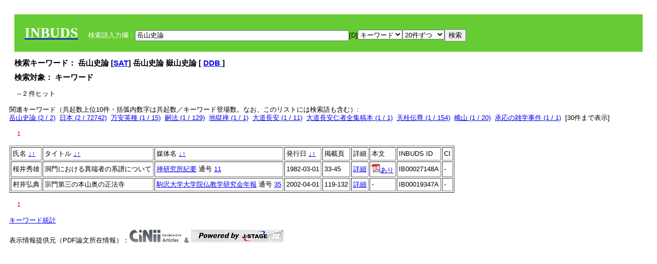

--- FILE ---
content_type: text/html; charset=UTF-8
request_url: https://tripitaka.l.u-tokyo.ac.jp/INBUDS/search.php?m=sch&od=&uekey=%E5%B2%B3%E5%B1%B1%E5%8F%B2%E8%AB%96&ekey1=keywordsstr&lim=20&
body_size: 5810
content:

<!DOCTYPE HTML PUBLIC "-//W3C//DTD HTML 4.01 Transitional//EN">
<html><head><title>INBUDS DB</title><style>
h2 {
margin:10px;
font-size:15px;
}
 body{padding:10px}
</style>
<meta name="referrer" content="no-referrer-when-downgrade"/>
<link type="text/css" rel="stylesheet" href="../SAT/yui/build/treeview/assets/skins/sam/treeview.css">
<link rel="stylesheet" type="text/css" href="../SAT/yui/build/fonts/fonts-min.css" />
<link rel="stylesheet" type="text/css" href="../SAT/yui/build/container/assets/skins/sam/container.css" />
<!-- Dependency source files -->
<script type="text/javascript" src="./jquery-ui-1.10.4/jquery-1.10.2.js"></script>
<script type="text/javascript" src="./jquery-ui-1.10.4/ui/jquery-ui.js"></script>
<script type="text/javascript" src="./jquery-ui-1.10.4/jquery.caretpos.js"></script>

<link rel="stylesheet" href="jquery-ui-1.10.4/themes/base/jquery-ui.css"/>
</head><body class="yui-skin-sam">
<script type="text/javascript">
$(document).ready(function(){
  $(".cpIBID").click(function(){
   $(".cpIBID").each(function(){
    $(this).css({'background-color':'white'});
   });
   var cptext = $(this).text();
   execCopy(cptext);
   console.log(cptext);
   $(this).css({'background-color':'yellow'});
  });

 $("#diacw").dialog({
   close: function(){
     },
       autoOpen: false,
       width: 330,
       height: 300,
       position: {my: "left top+15",
	 of: "#ekey"
	 }

 });
 $("span.dia").mouseover(function(){
     $(this).css({"cursor": "pointer","color":"red","font-weight":'bold'});
 });
 $("span.dia").mouseout(function(){
     $(this).css({"cursor": "default","color":"black",'font-weight':'normal'});
 });
 $(".showdia").click(function(ev){
     $("#diacw").dialog('open')
 });
 // $("body").delegate(":text, textarea",'click',function(){
 //     var aa = $(this).attr("name");//
 //     $("#objis").val(aa);
     //       alert(aa);
 // });
$("body").delegate(":text, textarea",'click',function(ev){
    // $(":text").click(function(){
    var aa = $(this).attr("name");//
    $("#objis").val(aa);
    if($("#diacw").dialog('isOpen') == true){
      $("#diacw").dialog({
        position: {my: "left top+15",
	  of: ev
        }
      });
    }
 });
 $("span.dia").click(function(){
      var diac = $(this).text();
      if( $("#objis").val() == ''){ alert("Select a textarea !!"); }
      else{
	var obji =  $("#objis").val();
	var uobji = obji.replace(/^u/, '');
	var jobji = '#'+uobji;
	var ttype = $(jobji).attr('type');// text or undef
	var target = document.getElementById(uobji);
	var poss = getAreaRange(target);
	var val = target.value;
	var range = val.slice(poss.start, poss.end);
	var pos2 = poss.start + 1;//textareaの場合に一つキャレットをずらす
	var beforeNode = val.slice(0, poss.start);
	var afterNode  = val.slice(poss.end);
	var insertNode;
	if (range || poss.start != poss.end) {
	  insertNode = diac;
	  target.value = beforeNode + insertNode + afterNode;
	  // if(ttype = 'text'){
	  $(jobji).caretPos(pos2);
	  // };
	}
	else if (poss.start == poss.end) {
	  insertNode = diac;
	  target.value = beforeNode + insertNode + afterNode;
	  $(jobji).caretPos(pos2);
	}
      }
   });
});

 function getAreaRange(objj) {
   var poss = new Object();
   if (isIE) {
     //       alert('aa');
     ///////a text in only textarea must be selected in variable "range";
     objj.focus();
     var range = document.selection.createRange();
     var clone = range.duplicate();
     clone.moveEnd("textedit");
     poss.start = objj.value.length - clone.text.length;
     poss.end   = poss.start + range.text.length;
   }
   else if(window.getSelection()) {
     poss.start = objj.selectionStart;
     poss.end   = objj.selectionEnd;
   }
   return poss;
   //alert(poss.start + "," + poss.end);
   var isIE = (navigator.appName.toLowerCase().indexOf('internet explorer')+1?1:0);
 }
function execCopy(string){
  var tmp = document.createElement("div");
  var pre = document.createElement('pre');
  pre.style.webkitUserSelect = 'auto';
  pre.style.userSelect = 'auto';
  tmp.appendChild(pre).textContent = string;
  var s = tmp.style;
  s.position = 'fixed';
  s.right = '200%';
  document.body.appendChild(tmp);
  document.getSelection().selectAllChildren(tmp);
  var result = document.execCommand("copy");
  document.body.removeChild(tmp);
  return result;
}


</script>
<input type="hidden" name="objis" id="objis" value="ekey">
<form action="/INBUDS/search.php"><div style="margin:10px;padding:20px;background-color:#66CC33"><a href="http://www.inbuds.net/"><span style="color:white;font-weight:bolder;font-size:20pt;font-family:serif">INBUDS</span></a><input type="hidden" name="m" value="sch"><input type="hidden" name="a" value="">&nbsp;&nbsp;&nbsp;&nbsp;<span style="color:white"> 検索語入力欄：</span><input type="text" name="uekey" size="50" id="ekey" value="岳山史論"><span class="showdia" style="cursor:pointer">[D]</span><div id="diacw" title="入力したい文字をクリックしてください"><div id="diacwc"><span class="dia" value="ā">ā</span>&nbsp;&nbsp; <span class="dia" value="ī">ī</span>&nbsp;&nbsp; <span class="dia" value="ū">ū</span>&nbsp;&nbsp; <span class="dia" value="ṛ">ṛ</span>&nbsp;&nbsp; <span class="dia" value="ḷ">ḷ</span>&nbsp;&nbsp; <span class="dia" value="ṅ">ṅ</span>&nbsp;&nbsp; <span class="dia" value="ṭ">ṭ</span>&nbsp;&nbsp; <span class="dia" value="ḍ">ḍ</span>&nbsp;&nbsp; <span class="dia" value="ṇ">ṇ</span>&nbsp;&nbsp; <span class="dia" value="ñ">ñ</span>&nbsp;&nbsp; <span class="dia" value="ś">ś</span>&nbsp;&nbsp; <span class="dia" value="ṣ">ṣ</span>&nbsp;&nbsp; <span class="dia" value="ḥ">ḥ</span>&nbsp;&nbsp; <span class="dia" value="ṃ">ṃ</span>&nbsp;&nbsp; <span class="dia" value=""></span>&nbsp;&nbsp; <span class="dia" value=""></span>&nbsp;&nbsp; <span class="dia" value=""></span>&nbsp;&nbsp; <span class="dia" value=""></span>&nbsp;&nbsp; <span class="dia" value=""></span>&nbsp;&nbsp; <span class="dia" value=""></span>&nbsp;&nbsp; <span class="dia" value=""></span>&nbsp;&nbsp; <span class="dia" value=""></span>&nbsp;&nbsp; <span class="dia" value=""></span>&nbsp;&nbsp; <span class="dia" value=""></span>&nbsp;&nbsp; <hr/><span class="dia" value="ā">ā</span>&nbsp;&nbsp; <span class="dia" value="Ā">Ā</span>&nbsp;&nbsp; <span class="dia" value="á">á</span>&nbsp;&nbsp; <span class="dia" value="Á">Á</span>&nbsp;&nbsp; <span class="dia" value="à">à</span>&nbsp;&nbsp; <span class="dia" value="À">À</span>&nbsp;&nbsp; <span class="dia" value="ă">ă</span>&nbsp;&nbsp; <span class="dia" value="Ă">Ă</span>&nbsp;&nbsp; <span class="dia" value="ǎ">ǎ</span>&nbsp;&nbsp; <span class="dia" value="Ǎ">Ǎ</span>&nbsp;&nbsp; <span class="dia" value="â">â</span>&nbsp;&nbsp; <span class="dia" value="Â">Â</span>&nbsp;&nbsp; <span class="dia" value="ä">ä</span>&nbsp;&nbsp; <span class="dia" value="Ä">Ä</span>&nbsp;&nbsp; <span class="dia" value="ā̆">ā̆</span>&nbsp;&nbsp; <span class="dia" value="Ā̆">Ā̆</span>&nbsp;&nbsp; <span class="dia" value="æ">æ</span>&nbsp;&nbsp; <span class="dia" value="Æ">Æ</span>&nbsp;&nbsp; <span class="dia" value="ç">ç</span>&nbsp;&nbsp; <span class="dia" value="Ç">Ç</span>&nbsp;&nbsp; <span class="dia" value="č">č</span>&nbsp;&nbsp; <span class="dia" value="Č">Č</span>&nbsp;&nbsp; <span class="dia" value="ḍ">ḍ</span>&nbsp;&nbsp; <span class="dia" value="Ḍ">Ḍ</span>&nbsp;&nbsp; <span class="dia" value="ē">ē</span>&nbsp;&nbsp; <span class="dia" value="Ē">Ē</span>&nbsp;&nbsp; <span class="dia" value="é">é</span>&nbsp;&nbsp; <span class="dia" value="É">É</span>&nbsp;&nbsp; <span class="dia" value="è">è</span>&nbsp;&nbsp; <span class="dia" value="È">È</span>&nbsp;&nbsp; <span class="dia" value="ê">ê</span>&nbsp;&nbsp; <span class="dia" value="Ê">Ê</span>&nbsp;&nbsp; <span class="dia" value="ě">ě</span>&nbsp;&nbsp; <span class="dia" value="Ě">Ě</span>&nbsp;&nbsp; <span class="dia" value="ĕ">ĕ</span>&nbsp;&nbsp; <span class="dia" value="Ĕ">Ĕ</span>&nbsp;&nbsp; <span class="dia" value="ḥ">ḥ</span>&nbsp;&nbsp; <span class="dia" value="Ḥ">Ḥ</span>&nbsp;&nbsp; <span class="dia" value="ḣ">ḣ</span>&nbsp;&nbsp; <span class="dia" value="Ḣ">Ḣ</span>&nbsp;&nbsp; <span class="dia" value="h́">h́</span>&nbsp;&nbsp; <span class="dia" value="H́">H́</span>&nbsp;&nbsp; <span class="dia" value="ī">ī</span>&nbsp;&nbsp; <span class="dia" value="Ī">Ī</span>&nbsp;&nbsp; <span class="dia" value="í">í</span>&nbsp;&nbsp; <span class="dia" value="Í">Í</span>&nbsp;&nbsp; <span class="dia" value="ì">ì</span>&nbsp;&nbsp; <span class="dia" value="Ì">Ì</span>&nbsp;&nbsp; <span class="dia" value="î">î</span>&nbsp;&nbsp; <span class="dia" value="Î">Î</span>&nbsp;&nbsp; <span class="dia" value="ï">ï</span>&nbsp;&nbsp; <span class="dia" value="Ï">Ï</span>&nbsp;&nbsp; <span class="dia" value="ĭ">ĭ</span>&nbsp;&nbsp; <span class="dia" value="Ĭ">Ĭ</span>&nbsp;&nbsp; <span class="dia" value="ī̆">ī̆</span>&nbsp;&nbsp; <span class="dia" value="Ī̆">Ī̆</span>&nbsp;&nbsp; <span class="dia" value="ĩ">ĩ</span>&nbsp;&nbsp; <span class="dia" value="Ĩ">Ĩ</span>&nbsp;&nbsp; <span class="dia" value="ḷ">ḷ</span>&nbsp;&nbsp; <span class="dia" value="Ḷ">Ḷ</span>&nbsp;&nbsp; <span class="dia" value="ṃ">ṃ</span>&nbsp;&nbsp; <span class="dia" value="Ṃ">Ṃ</span>&nbsp;&nbsp; <span class="dia" value="ṁ">ṁ</span>&nbsp;&nbsp; <span class="dia" value="Ṁ">Ṁ</span>&nbsp;&nbsp; <span class="dia" value="m̆">m̆</span>&nbsp;&nbsp; <span class="dia" value="M̆">M̆</span>&nbsp;&nbsp; <span class="dia" value="Ń">Ń</span>&nbsp;&nbsp; <span class="dia" value="ń">ń</span>&nbsp;&nbsp; <span class="dia" value="ṅ">ṅ</span>&nbsp;&nbsp; <span class="dia" value="Ṅ">Ṅ</span>&nbsp;&nbsp; <span class="dia" value="ṇ">ṇ</span>&nbsp;&nbsp; <span class="dia" value="Ṇ">Ṇ</span>&nbsp;&nbsp; <span class="dia" value="ṇ̄">ṇ̄</span>&nbsp;&nbsp; <span class="dia" value="Ṇ̄">Ṇ̄</span>&nbsp;&nbsp; <span class="dia" value="ñ">ñ</span>&nbsp;&nbsp; <span class="dia" value="Ñ">Ñ</span>&nbsp;&nbsp; <span class="dia" value="ō">ō</span>&nbsp;&nbsp; <span class="dia" value="Ō">Ō</span>&nbsp;&nbsp; <span class="dia" value="ó">ó</span>&nbsp;&nbsp; <span class="dia" value="Ó">Ó</span>&nbsp;&nbsp; <span class="dia" value="ò">ò</span>&nbsp;&nbsp; <span class="dia" value="Ò">Ò</span>&nbsp;&nbsp; <span class="dia" value="ô">ô</span>&nbsp;&nbsp; <span class="dia" value="Ô">Ô</span>&nbsp;&nbsp; <span class="dia" value="ǒ">ǒ</span>&nbsp;&nbsp; <span class="dia" value="Ǒ">Ǒ</span>&nbsp;&nbsp; <span class="dia" value="ŏ">ŏ</span>&nbsp;&nbsp; <span class="dia" value="Ŏ">Ŏ</span>&nbsp;&nbsp; <span class="dia" value="ö">ö</span>&nbsp;&nbsp; <span class="dia" value="Ö">Ö</span>&nbsp;&nbsp; <span class="dia" value="ø">ø</span>&nbsp;&nbsp; <span class="dia" value="Ø">Ø</span>&nbsp;&nbsp; <span class="dia" value="œ">œ</span>&nbsp;&nbsp; <span class="dia" value="Œ">Œ</span>&nbsp;&nbsp; <span class="dia" value="⊕">⊕</span>&nbsp;&nbsp; <span class="dia" value="ṛ">ṛ</span>&nbsp;&nbsp; <span class="dia" value="Ṛ">Ṛ</span>&nbsp;&nbsp; <span class="dia" value="ṝ">ṝ</span>&nbsp;&nbsp; <span class="dia" value="Ṝ">Ṝ</span>&nbsp;&nbsp; <span class="dia" value="ś">ś</span>&nbsp;&nbsp; <span class="dia" value="Ś">Ś</span>&nbsp;&nbsp; <span class="dia" value="ṣ">ṣ</span>&nbsp;&nbsp; <span class="dia" value="Ṣ">Ṣ</span>&nbsp;&nbsp; <span class="dia" value="ṡ">ṡ</span>&nbsp;&nbsp; <span class="dia" value="Ṡ">Ṡ</span>&nbsp;&nbsp; <span class="dia" value="š">š</span>&nbsp;&nbsp; <span class="dia" value="Š">Š</span>&nbsp;&nbsp; <span class="dia" value="ß">ß</span>&nbsp;&nbsp; <span class="dia" value="ṭ">ṭ</span>&nbsp;&nbsp; <span class="dia" value="Ṭ">Ṭ</span>&nbsp;&nbsp; <span class="dia" value="ṫ">ṫ</span>&nbsp;&nbsp; <span class="dia" value="Ṫ">Ṫ</span>&nbsp;&nbsp; <span class="dia" value="ū">ū</span>&nbsp;&nbsp; <span class="dia" value="Ū">Ū</span>&nbsp;&nbsp; <span class="dia" value="ú">ú</span>&nbsp;&nbsp; <span class="dia" value="Ú">Ú</span>&nbsp;&nbsp; <span class="dia" value="ù">ù</span>&nbsp;&nbsp; <span class="dia" value="Ù">Ù</span>&nbsp;&nbsp; <span class="dia" value="ŭ">ŭ</span>&nbsp;&nbsp; <span class="dia" value="Ŭ">Ŭ</span>&nbsp;&nbsp; <span class="dia" value="ǔ">ǔ</span>&nbsp;&nbsp; <span class="dia" value="Ǔ">Ǔ</span>&nbsp;&nbsp; <span class="dia" value="û">û</span>&nbsp;&nbsp; <span class="dia" value="Û">Û</span>&nbsp;&nbsp; <span class="dia" value="ü">ü</span>&nbsp;&nbsp; <span class="dia" value="Ü">Ü</span>&nbsp;&nbsp; <span class="dia" value="ū̆">ū̆</span>&nbsp;&nbsp; <span class="dia" value="Ū̆">Ū̆</span>&nbsp;&nbsp; <span class="dia" value="ỵ">ỵ</span>&nbsp;&nbsp; <span class="dia" value="Ỵ">Ỵ</span>&nbsp;&nbsp; <span class="dia" value="ź">ź</span>&nbsp;&nbsp; <span class="dia" value="Ź">Ź</span>&nbsp;&nbsp; <span class="dia" value=""></span>&nbsp;&nbsp; <span class="dia" value=""></span>&nbsp;&nbsp; </div>
</div><select name="ekey1"><option value="title">タイトル<option value="author">著者名<option value="journal">雑誌名<option value="keywordsstr">キーワード<option value="schall">すべて</select><select name="lim"><option value="20">20件ずつ<option value="50">50件ずつ<option value="100">100件ずつ<option value="200">200件ずつ</select><input type="submit" value="検索"></form></div><h2>検索キーワード： 岳山史論 [<a href="http://21dzk.l.u-tokyo.ac.jp/SAT2018/key:岳山史論" target="_blank" >SAT</a>]  岳山史論  嶽山史論  [  <a href="http://buddhism-dict.net/cgi-bin/xpr-ddb.pl?5d.xml+id('b5dbd-5c71-53f2-8ad6')">DDB </a> ]  </h2><h2>検索対象： キーワード </h2><script type="text/javascript">
$().ready(function(){
  $("span.crk").each(function(){
    var rkey = $(this).attr("ky");
    var rUrl = '/INBUDS/search.php?m=sch&ekey1=&ekey2=cc&nohd=1&uekey='+rkey;
    var tthis = $(this); 
    $.ajax({
      url: rUrl,
      cache: false,
      success: function(num){
        $(tthis).text(num);
      }
    });
  });
});


</script><div style="margin:15px"> -- 2 件ヒット</div><div>関連キーワード（共起数上位10件・括弧内数字は共起数／キーワード登場数。なお、このリストには検索語も含む）:<br/> <a href="/INBUDS/search.php?m=sch&od=&uekey=%E5%B2%B3%E5%B1%B1%E5%8F%B2%E8%AB%96&ekey1=keywordsstr&lim=20&">岳山史論 (2 / 2)</a>&nbsp;&nbsp;<a href="/INBUDS/search.php?m=sch&od=&uekey=%E6%97%A5%E6%9C%AC&ekey1=keywordsstr&lim=20&">日本 (2 / 72742)</a>&nbsp;&nbsp;<a href="/INBUDS/search.php?m=sch&od=&uekey=%E4%B8%87%E5%AE%89%E8%8B%B1%E7%A8%AE&ekey1=keywordsstr&lim=20&">万安英種 (1 / 15)</a>&nbsp;&nbsp;<a href="/INBUDS/search.php?m=sch&od=&uekey=%E5%97%A3%E6%B3%95&ekey1=keywordsstr&lim=20&">嗣法 (1 / 129)</a>&nbsp;&nbsp;<a href="/INBUDS/search.php?m=sch&od=&uekey=%E5%9C%B0%E7%8D%84%E7%A6%85&ekey1=keywordsstr&lim=20&">地獄禅 (1 / 1)</a>&nbsp;&nbsp;<a href="/INBUDS/search.php?m=sch&od=&uekey=%E5%A4%A7%E9%81%93%E9%95%B7%E5%AE%89&ekey1=keywordsstr&lim=20&">大道長安 (1 / 11)</a>&nbsp;&nbsp;<a href="/INBUDS/search.php?m=sch&od=&uekey=%E5%A4%A7%E9%81%93%E9%95%B7%E5%AE%89%E4%BB%81%E8%80%85%E5%85%A8%E9%9B%86%E7%A8%BF%E6%9C%AC&ekey1=keywordsstr&lim=20&">大道長安仁者全集稿本 (1 / 1)</a>&nbsp;&nbsp;<a href="/INBUDS/search.php?m=sch&od=&uekey=%E5%A4%A9%E6%A1%82%E4%BC%9D%E5%B0%8A&ekey1=keywordsstr&lim=20&">天桂伝尊 (1 / 154)</a>&nbsp;&nbsp;<a href="/INBUDS/search.php?m=sch&od=&uekey=%E5%B3%A8%E5%B1%B1&ekey1=keywordsstr&lim=20&">峨山 (1 / 20)</a>&nbsp;&nbsp;<a href="/INBUDS/search.php?m=sch&od=&uekey=%E6%89%BF%E5%BF%9C%E3%81%AE%E9%9B%91%E5%AD%A6%E4%BA%8B%E4%BB%B6&ekey1=keywordsstr&lim=20&">承応の雑学事件 (1 / 1)</a>&nbsp;&nbsp;[<span class="opmore30" style="cursor:pointer">30件まで表示</span>] <div class="more30" style="display:none"><a href="/INBUDS/search.php?m=sch&od=&uekey=%E6%95%91%E4%B8%96%E6%95%99&ekey1=keywordsstr&lim=20&">救世教 (1 / 5)</a>&nbsp;&nbsp;<a href="/INBUDS/search.php?m=sch&od=&uekey=%E6%97%A5%E6%9C%AC%E4%BB%8F%E6%95%99&ekey1=keywordsstr&lim=20&">日本仏教 (1 / 37241)</a>&nbsp;&nbsp;<a href="/INBUDS/search.php?m=sch&od=&uekey=%E6%98%8E%E5%B3%B0%E5%92%8C%E5%B0%9A%E7%9B%B8%E8%A6%8B%E5%A5%87%E5%A4%A2%E8%A8%98&ekey1=keywordsstr&lim=20&">明峰和尚相見奇夢記 (1 / 1)</a>&nbsp;&nbsp;<a href="/INBUDS/search.php?m=sch&od=&uekey=%E6%9B%B9%E6%B4%9E%E5%AE%97&ekey1=keywordsstr&lim=20&">曹洞宗 (1 / 5158)</a>&nbsp;&nbsp;<a href="/INBUDS/search.php?m=sch&od=&uekey=%E6%A0%96%E5%B7%9D%E8%88%88%E5%8E%B3&ekey1=keywordsstr&lim=20&">栖川興厳 (1 / 1)</a>&nbsp;&nbsp;<a href="/INBUDS/search.php?m=sch&od=&uekey=%E6%AD%A3%E6%B3%95%E5%AF%BA&ekey1=keywordsstr&lim=20&">正法寺 (1 / 32)</a>&nbsp;&nbsp;<a href="/INBUDS/search.php?m=sch&od=&uekey=%E6%B3%95%E7%8E%8B%E6%95%99&ekey1=keywordsstr&lim=20&">法王教 (1 / 3)</a>&nbsp;&nbsp;<a href="/INBUDS/search.php?m=sch&od=&uekey=%E7%84%A1%E5%BA%95&ekey1=keywordsstr&lim=20&">無底 (1 / 7)</a>&nbsp;&nbsp;<a href="/INBUDS/search.php?m=sch&od=&uekey=%E7%91%9E%E4%B8%96&ekey1=keywordsstr&lim=20&">瑞世 (1 / 7)</a>&nbsp;&nbsp;<a href="/INBUDS/search.php?m=sch&od=&uekey=%E7%95%B0%E5%AE%89%E5%BF%83&ekey1=keywordsstr&lim=20&">異安心 (1 / 54)</a>&nbsp;&nbsp;<br><a href="/INBUDS/search.php?m=sch&od=&uekey=%E7%95%B0%E7%AB%AF&ekey1=keywordsstr&lim=20&">異端 (1 / 44)</a>&nbsp;&nbsp;<a href="/INBUDS/search.php?m=sch&od=&uekey=%E7%B7%8F%E6%8C%81%E5%AF%BA%E5%8F%B2&ekey1=keywordsstr&lim=20&">総持寺史 (1 / 5)</a>&nbsp;&nbsp;<a href="/INBUDS/search.php?m=sch&od=&uekey=%E7%BD%AE%E7%8A%B6&ekey1=keywordsstr&lim=20&">置状 (1 / 2)</a>&nbsp;&nbsp;<a href="/INBUDS/search.php?m=sch&od=&uekey=%E8%BB%A2%E8%A1%A3&ekey1=keywordsstr&lim=20&">転衣 (1 / 2)</a>&nbsp;&nbsp;<a href="/INBUDS/search.php?m=sch&od=&uekey=%E9%9A%8F%E5%96%9C%E7%A7%B0%E5%90%8D%E6%88%90%E4%BB%8F%E6%B1%BA%E7%BE%A9%E4%B8%89%E6%98%A7%E5%84%80&ekey1=keywordsstr&lim=20&">随喜称名成仏決義三昧儀 (1 / 1)</a>&nbsp;&nbsp;<a href="/INBUDS/search.php?m=sch&od=&uekey=%E9%AB%98%E7%94%B0%E9%81%93%E8%A6%8B&ekey1=keywordsstr&lim=20&">高田道見 (1 / 13)</a>&nbsp;&nbsp;</div><div style="margin:15px"> <span style="color:red">1</span> </div><table border cellpadding="3" widh="80%"><tr><td>氏名 <a href="/INBUDS/search.php?od=4&m=sch&uekey=岳山史論&ekey1=keywordsstr&lim=20&ekey=岳山史論">↓</a><a href="/INBUDS/search.php?od=5&m=sch&uekey=岳山史論&ekey1=keywordsstr&lim=20&ekey=岳山史論">↑</a></td><!--<td></td>--><td>タイトル <a href="/INBUDS/search.php?od=6&m=sch&uekey=岳山史論&ekey1=keywordsstr&lim=20&ekey=岳山史論">↓</a><a href="/INBUDS/search.php?od=7&m=sch&uekey=岳山史論&ekey1=keywordsstr&lim=20&ekey=岳山史論">↑</a></td><td>媒体名 <a href="/INBUDS/search.php?od=2&m=sch&uekey=岳山史論&ekey1=keywordsstr&lim=20&ekey=岳山史論">↓</a><a href="/INBUDS/search.php?od=3&m=sch&uekey=岳山史論&ekey1=keywordsstr&lim=20&ekey=岳山史論">↑
</a></td><td>発行日 <a href="/INBUDS/search.php?od=8&m=sch&uekey=岳山史論&ekey1=keywordsstr&lim=20&ekey=岳山史論">↓</a><a href="/INBUDS/search.php?od=9&m=sch&uekey=岳山史論&ekey1=keywordsstr&lim=20&ekey=岳山史論
">↑</a></td><td>掲載頁</td><td>詳細</td><td>本文</td><td>INBUDS ID</td><td>CI</td></tr><tr><td class="lauthor" nm="%E6%A1%9C%E4%BA%95%E7%A7%80%E9%9B%84">桜井秀雄</td><td class="ltitle">洞門における異端者の系譜について</td><td class="ltit"><a href="/INBUDS/search.php?m=mdd&enm=0-00088&a=" class="mtit">禅研究所紀要</a>  通号 <a href="/INBUDS/search.php?m=trd&usid=2884&a=">11</a></td><td> 1982-03-01 </td><td>33-45</td><td><a href="/INBUDS/search.php?m=trdd&usid=198365&a=">詳細</a></td><td><a href="https://zenken.agu.ac.jp/research/11/07.pdf" target="_blank"><img src="pdf.gif" border="0"/>あり</a></td><td><span class="cpIBID">IB00027148A</span></td><td>-</td></tr><tr><td class="lauthor" nm="%E6%9D%91%E4%BA%95%E5%BC%98%E5%85%B8">村井弘典</td><td class="ltitle">宗門第三の本山奥の正法寺</td><td class="ltit"><a href="/INBUDS/search.php?m=mdd&enm=0-00047&a=" class="mtit">駒沢大学大学院仏教学研究会年報</a>  通号 <a href="/INBUDS/search.php?m=trd&usid=1587&a=">35</a></td><td> 2002-04-01 </td><td>119-132</td><td><a href="/INBUDS/search.php?m=trdd&usid=19347&a=">詳細</a></td><td><span class="gcinii" jsid="19347" lauthor="%E6%9D%91%E4%BA%95%E5%BC%98%E5%85%B8" mtit="駒沢大学大学院仏教学研究会年報" ltitle="宗門第三の本山奥の正法寺"></span></td><td><span class="cpIBID">IB00019347A</span></td><td>-</td></tr></table><div style="margin:15px"> <span style="color:red">1</span> </div>
<script type="text/javascript">
$(document).ready(function(){
  $(".opmore30").click(function(){
    if($(this).text() == '30件まで表示'){
     $(".more30").show();
     $(this).text("10件まで表示");
    }
    else{
     $(".more30").hide();
     $(this).text("30件まで表示");
   }
  });

  $("span.gcinii").each(function(){
      var ltit = $(this).attr("ltitle");
      ltit = encodeURIComponent(ltit);   
      var lauthor = $(this).attr("lauthor");
      var mtit = $(this).attr("mtit");
      var jsid = $(this).attr("jsid");
      if(mtit == '印度学仏教学研究'){mtitv = 1;} 
      else{mtitv = 0;}
      var lurl =  '/INBUDS/reqcinii.php?title='+ltit+'&author='+lauthor+'&mtit='+mtitv+'&jsid='+jsid;
      $(this).text('wait...');
      console.log(lurl);//test2020
      $(this).load(lurl);
  });
  $("select[name='lim']").val('20');
  $("select[name='ekey1']").val('keywordsstr');

});
</script>
</div></div><div><a href="https://tripitaka.l.u-tokyo.ac.jp/INBUDS/inbuds_graph.html">キーワード統計</a></div><div style="margin-top:10px">表示情報提供元（PDF論文所在情報）：<img src="https://ci.nii.ac.jp/images/cinii_articles_ci_home_j.gif" alt="CiNii" height="25"/> & <a href="https://www.jstage.jst.go.jp/browse/-char/ja" border="0"><img src="jstage_ban.gif" alt="J-Stage"/></a></div></body></html>